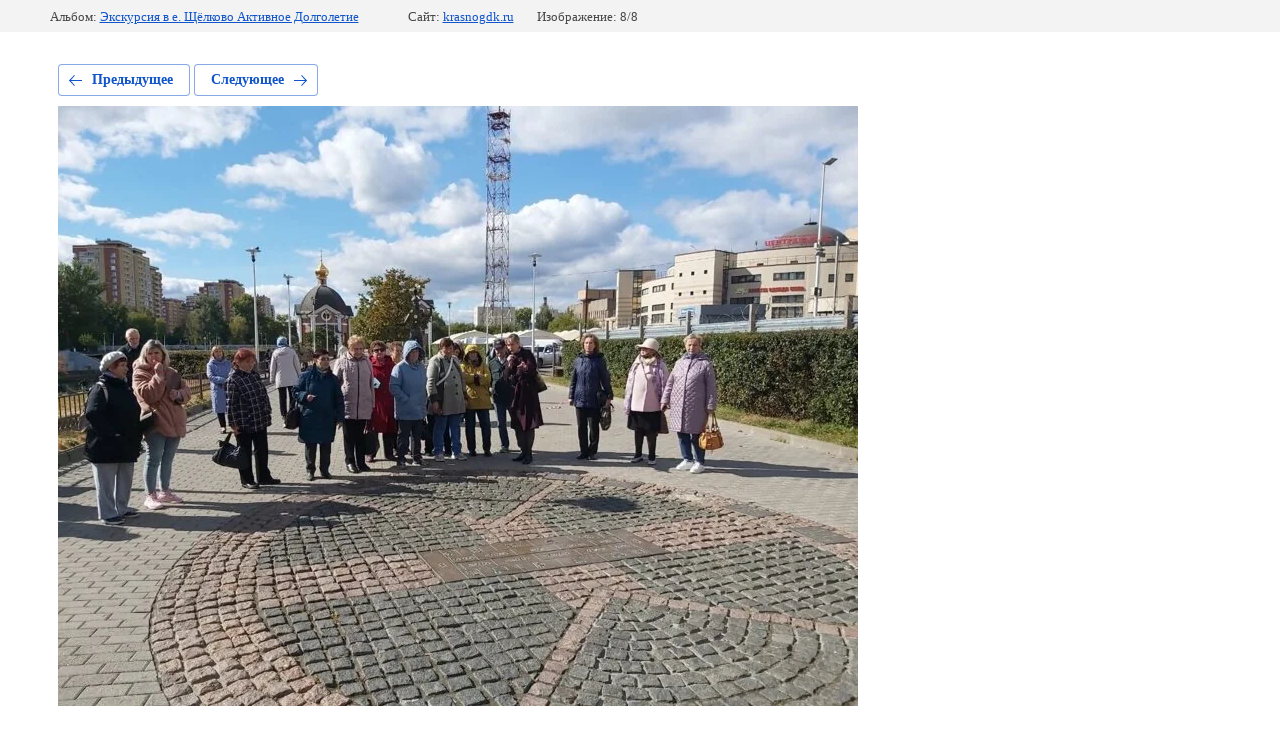

--- FILE ---
content_type: text/html; charset=utf-8
request_url: http://krasnogdk.ru/aktivnoe-dolgoletie-foto/photo/ekskursiya-v-e-shchelkovo-aktivnoe-dolgoletie-1
body_size: 2265
content:
			
	
	
	




	






	<!doctype html>
	<html lang="ru">
	<head>
		<meta charset="UTF-8">
		<meta name="robots" content="all"/>
		<title>Экскурсия в е. Щёлково Активное Долголетие (1)</title>
		<meta http-equiv="Content-Type" content="text/html; charset=UTF-8" />
		<meta name="description" content="Экскурсия в е. Щёлково Активное Долголетие (1)" />
		<meta name="keywords" content="Экскурсия в е. Щёлково Активное Долголетие (1)" />
		<meta name="viewport" content="width=device-width, initial-scale=1.0, maximum-scale=1.0, user-scalable=no">
		<link rel='stylesheet' type='text/css' href='/shared/highslide-4.1.13/highslide.min.css'/>
<script type='text/javascript' src='/shared/highslide-4.1.13/highslide.packed.js'></script>
<script type='text/javascript'>
hs.graphicsDir = '/shared/highslide-4.1.13/graphics/';
hs.outlineType = null;
hs.showCredits = false;
hs.lang={cssDirection:'ltr',loadingText:'Загрузка...',loadingTitle:'Кликните чтобы отменить',focusTitle:'Нажмите чтобы перенести вперёд',fullExpandTitle:'Увеличить',fullExpandText:'Полноэкранный',previousText:'Предыдущий',previousTitle:'Назад (стрелка влево)',nextText:'Далее',nextTitle:'Далее (стрелка вправо)',moveTitle:'Передвинуть',moveText:'Передвинуть',closeText:'Закрыть',closeTitle:'Закрыть (Esc)',resizeTitle:'Восстановить размер',playText:'Слайд-шоу',playTitle:'Слайд-шоу (пробел)',pauseText:'Пауза',pauseTitle:'Приостановить слайд-шоу (пробел)',number:'Изображение %1/%2',restoreTitle:'Нажмите чтобы посмотреть картинку, используйте мышь для перетаскивания. Используйте клавиши вперёд и назад'};</script>

            <!-- 46b9544ffa2e5e73c3c971fe2ede35a5 -->
            <script src='/shared/s3/js/lang/ru.js'></script>
            <script src='/shared/s3/js/common.min.js'></script>
        <link rel='stylesheet' type='text/css' href='/shared/s3/css/calendar.css' />
<!--s3_require-->
<link rel="stylesheet" href="/g/basestyle/1.0.1/gallery2/gallery2.css" type="text/css"/>
<link rel="stylesheet" href="/g/basestyle/1.0.1/gallery2/gallery2.blue.css" type="text/css"/>
<script type="text/javascript" src="/g/basestyle/1.0.1/gallery2/gallery2.js" async></script>
<!--/s3_require-->

	</head>
	<body>
		<div class="g-page g-page-gallery2 g-page-gallery2--photo">

		
		
			<div class="g-panel g-panel--fill g-panel--no-rounded g-panel--fixed-top">
	<div class="g-gallery2-info ">
					<div class="g-gallery2-info__item">
				<div class="g-gallery2-info__item-label">Альбом:</div>
				<a href="/aktivnoe-dolgoletie-foto/album/ekskursiya-v-e-shchelkovo-aktivnoe-dolgoletie" class="g-gallery2-info__item-value">Экскурсия в е. Щёлково Активное Долголетие</a>
			</div>
				<div class="g-gallery2-info__item">
			<div class="g-gallery2-info__item-label">Сайт:</div>
			<a href="//krasnogdk.ru" class="g-gallery2-info__item-value">krasnogdk.ru</a>

			<div class="g-gallery2-info__item-label">Изображение: 8/8</div>
		</div>
	</div>
</div>
			<h1></h1>
			
										
										
			
			
			<a href="/aktivnoe-dolgoletie-foto/photo/ekskursiya-v-e-shchelkovo-aktivnoe-dolgoletie-2" class="g-button g-button--invert g-button--arr-left">Предыдущее</a>
			<a href="/aktivnoe-dolgoletie-foto/photo/ekskursiya-v-e-shchelkovo-aktivnoe-dolgoletie-8" class="g-button g-button--invert g-button--arr-right">Следующее</a>

			
			<div class="g-gallery2-preview ">
	<img src="/thumb/2/Bn-cT-zDzzvxFfAfwLzgoQ/800r600/d/ekskursiya_v_e_shchelkovo_aktivnoe_dolgoletie_1.jpg">
</div>

			
			<a href="/aktivnoe-dolgoletie-foto/photo/ekskursiya-v-e-shchelkovo-aktivnoe-dolgoletie-2" class="g-gallery2-thumb g-gallery2-thumb--prev">
	<span class="g-gallery2-thumb__image"><img src="/thumb/2/RLXQlS-8HBshYREyBbig5g/160r120/d/ekskursiya_v_e_shchelkovo_aktivnoe_dolgoletie_2.jpg"></span>
	<span class="g-link g-link--arr-left">Предыдущее</span>
</a>
			
			<a href="/aktivnoe-dolgoletie-foto/photo/ekskursiya-v-e-shchelkovo-aktivnoe-dolgoletie-8" class="g-gallery2-thumb g-gallery2-thumb--next">
	<span class="g-gallery2-thumb__image"><img src="/thumb/2/-uHPNs_95jdnuRojNbWWJw/160r120/d/ekskursiya_v_e_shchelkovo_aktivnoe_dolgoletie_8.jpg"></span>
	<span class="g-link g-link--arr-right">Следующее</span>
</a>
			
			<div class="g-line"><a href="/aktivnoe-dolgoletie-foto/album/ekskursiya-v-e-shchelkovo-aktivnoe-dolgoletie" class="g-button g-button--invert">Вернуться в галерею</a></div>

		
			</div>

	
<!-- assets.bottom -->
<!-- </noscript></script></style> -->
<script src="/my/s3/js/site.min.js?1768224484" ></script>
<script src="/my/s3/js/site/defender.min.js?1768224484" ></script>
<script src="https://cp.onicon.ru/loader/540a94bf72d22c2e73000071.js" data-auto async></script>
<script >/*<![CDATA[*/
var megacounter_key="59bff60edfcd3bbf986953dc3e16a5e7";
(function(d){
    var s = d.createElement("script");
    s.src = "//counter.megagroup.ru/loader.js?"+new Date().getTime();
    s.async = true;
    d.getElementsByTagName("head")[0].appendChild(s);
})(document);
/*]]>*/</script>
<script >/*<![CDATA[*/
$ite.start({"sid":623405,"vid":625182,"aid":684766,"stid":4,"cp":21,"active":true,"domain":"krasnogdk.ru","lang":"ru","trusted":false,"debug":false,"captcha":3});
/*]]>*/</script>
<!-- /assets.bottom -->
</body>
	</html>


--- FILE ---
content_type: text/javascript
request_url: http://counter.megagroup.ru/59bff60edfcd3bbf986953dc3e16a5e7.js?r=&s=1280*720*24&u=http%3A%2F%2Fkrasnogdk.ru%2Faktivnoe-dolgoletie-foto%2Fphoto%2Fekskursiya-v-e-shchelkovo-aktivnoe-dolgoletie-1&t=%D0%AD%D0%BA%D1%81%D0%BA%D1%83%D1%80%D1%81%D0%B8%D1%8F%20%D0%B2%20%D0%B5.%20%D0%A9%D1%91%D0%BB%D0%BA%D0%BE%D0%B2%D0%BE%20%D0%90%D0%BA%D1%82%D0%B8%D0%B2%D0%BD%D0%BE%D0%B5%20%D0%94%D0%BE%D0%BB%D0%B3%D0%BE%D0%BB%D0%B5%D1%82%D0%B8%D0%B5%20(1)&fv=0,0&en=1&rld=0&fr=0&callback=_sntnl1768415449764&1768415449764
body_size: 198
content:
//:1
_sntnl1768415449764({date:"Wed, 14 Jan 2026 18:30:49 GMT", res:"1"})